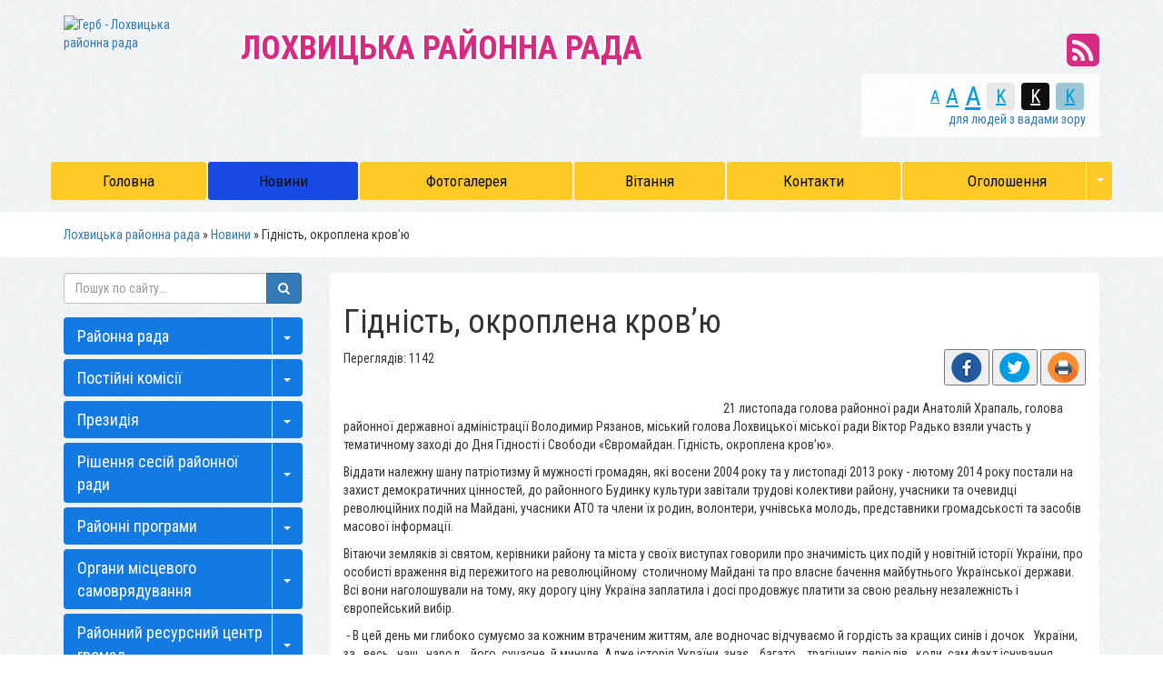

--- FILE ---
content_type: text/html; charset=UTF-8
request_url: https://lohvica-rayrada.gov.ua/news/09-09-18-22-11-2016/
body_size: 12080
content:
<!DOCTYPE html>
<html lang="ua">
<head>
    <title>Гідність, окроплена кров’ю</title>
    <meta name="description" content=" 21 листопада голова районної ради Анатолій Храпаль, голова районної державної адміністрації Володимир Рязанов, міський голова Лохвицької міської ради Віктор Радько взяли участь у тематичному заході до Дня Гідності і Свободи &laquo;Євр">
    <meta name="keywords" content="Гідність,, окроплена, кров’ю">
    <meta charset="utf-8">
	

	<link rel="apple-touch-icon" sizes="57x57" href="https://rayrada.org.ua/apple-icon-57x57.png">
	<link rel="apple-touch-icon" sizes="60x60" href="https://rayrada.org.ua/apple-icon-60x60.png">
	<link rel="apple-touch-icon" sizes="72x72" href="https://rayrada.org.ua/apple-icon-72x72.png">
	<link rel="apple-touch-icon" sizes="76x76" href="https://rayrada.org.ua/apple-icon-76x76.png">
	<link rel="apple-touch-icon" sizes="114x114" href="https://rayrada.org.ua/apple-icon-114x114.png">
	<link rel="apple-touch-icon" sizes="120x120" href="https://rayrada.org.ua/apple-icon-120x120.png">
	<link rel="apple-touch-icon" sizes="144x144" href="https://rayrada.org.ua/apple-icon-144x144.png">
	<link rel="apple-touch-icon" sizes="152x152" href="https://rayrada.org.ua/apple-icon-152x152.png">
	<link rel="apple-touch-icon" sizes="180x180" href="https://rayrada.org.ua/apple-icon-180x180.png">
	<link rel="icon" type="image/png" sizes="192x192"  href="https://rayrada.org.ua/android-icon-192x192.png">
	<link rel="icon" type="image/png" sizes="32x32" href="https://rayrada.org.ua/favicon-32x32.png">
	<link rel="icon" type="image/png" sizes="96x96" href="https://rayrada.org.ua/favicon-96x96.png">
	<link rel="icon" type="image/png" sizes="16x16" href="https://rayrada.org.ua/favicon-16x16.png">
	<link rel="manifest" href="https://rayrada.org.ua/manifest.json">
	<meta name="msapplication-TileColor" content="#ffffff">
	<meta name="msapplication-TileImage" content="https://rayrada.org.ua/ms-icon-144x144.png">
	<meta name="theme-color" content="#ffffff">

	<meta name="language" content="UA">

		<meta name="robots" content="">
    
        <meta name="google-site-verification" content="hNBYQM_gaNBzOoSRRHmiYNQkkoGV8kHGNhmvwkZJ8bY" />
            <meta name='yandex-verification' content='459743139fb818f5' />
                <meta http-equiv="X-UA-Compatible" content="IE=edge">
    <meta name="viewport" content="width=device-width, initial-scale=1">

		<meta property="og:image" content="https://rada.info/upload/users_files/21048519/17ac1530034d0420eb55f2289fb06110.jpg">
	<meta property="og:image:width" content="2000">
	<meta property="og:image:height" content="858">
			<meta property="og:description" content="&nbsp;21 листопада голова районної ради Анатолій Храпаль, голова районної державної адміністрації Володимир Рязанов, міський голова Лохвицької міської ради Віктор Радько взяли участь у тематичному заході до Дня Гідності і Свободи &laquo;Євромайдан. Гідність, окроплена кров&rsquo;ю&raquo;. &nbsp;">
	
    <script src="//ajax.googleapis.com/ajax/libs/jquery/1.11.3/jquery.min.js"></script>
		<script src="//maps.googleapis.com/maps/api/js?key=AIzaSyBRPnDEm8A6I2VnetFBS1cK1vvtac5VM44&amp;v=3.12&amp;sensor=false"></script>
	<script src="//cdnjs.cloudflare.com/ajax/libs/leaflet/0.7.3/leaflet.js"></script>
	<script src="https://rayrada.org.ua/themes/default/js/leaflet.markercluster.js"></script>
	<script src="https://rayrada.org.ua/themes/default/js/Leaflet.MakiMarkers.js"></script>
	<script src="https://rayrada.org.ua/themes/default/js/leaflet.label.js"></script>
	<script src="https://rayrada.org.ua/themes/default/js/tile/Bing.js"></script>
	<script src="https://rayrada.org.ua/themes/default/js/tile/Google.js"></script>
    <link rel="stylesheet" href="//maxcdn.bootstrapcdn.com/bootstrap/3.3.5/css/bootstrap.min.css">
    <link href='//fonts.googleapis.com/css?family=Roboto+Condensed:400,700,400italic,700italic&subset=latin,cyrillic,cyrillic-ext' rel='stylesheet' type='text/css'>
	<link rel="stylesheet" href="//maxcdn.bootstrapcdn.com/font-awesome/4.4.0/css/font-awesome.min.css">
	<link rel="stylesheet" href="//cdnjs.cloudflare.com/ajax/libs/leaflet/0.7.3/leaflet.css" />
	<link rel="stylesheet" href="//cdnjs.cloudflare.com/ajax/libs/jasny-bootstrap/3.1.3/css/jasny-bootstrap.min.css">
    <link rel="stylesheet" type="text/css" href="https://rayrada.org.ua/themes/default/css/MarkerCluster.Default.css" />
    <link rel="stylesheet" type="text/css" href="https://rayrada.org.ua/themes/default/css/MarkerCluster.css" />
    <link rel="stylesheet" type="text/css" href="https://rayrada.org.ua/themes/default/css/leaflet.label.css" />
    <link rel="stylesheet" type="text/css" href="https://rayrada.org.ua/themes/default/css/bootstrap-select.min.css" />
	    <link rel="stylesheet" type="text/css" href="https://rayrada.org.ua/themes/default/css/sweetalert.min.css">

    <link rel="stylesheet" href="https://rayrada.org.ua/themes/default/css/style.css">
    <!--[if lt IE 9]>
    <script src="https://oss.maxcdn.com/html5shiv/3.7.2/html5shiv.min.js"></script>
    <script src="https://oss.maxcdn.com/respond/1.4.2/respond.min.js"></script>
    <![endif]-->
	<style type="text/css">
		
			body {
				
									background: url(//rayrada.org.ua/themes/default/img/bg/handmadepaper.png);
								
			}
			.navbar-default .navbar-nav > li > a {
								color: #0d0c0c;
												background: #ffca25;
							}
			.navbar-default .navbar-nav > .active > a, .navbar-default .navbar-nav > .active > a:focus, .navbar-default .navbar-nav > .active > a:hover {
								background: #174ae3;
												color: #0d0c0c;
							}
			.navbar-default .navbar-nav > li > a:focus, .navbar-default .navbar-nav > li > a:hover, .navbar-default .navbar-nav > li > a.active {
								background: #174ae3;								color: #0d0c0c;
							}
			.navbar-default .navbar-nav > .open > a, .navbar-default .navbar-nav > .open > a:focus, .navbar-default .navbar-nav > .open > a:hover {
								background: #174ae3;
												color: #0d0c0c;
							}
			.navbar-default .navbar-nav .open .dropdown-menu {
								color: #0d0c0c;
												background: #174ae3;
							}
			.navbar-default .navbar-nav .open .dropdown-menu > li > a:focus, .navbar-default .navbar-nav .open .dropdown-menu > li > a:hover {
								background-color: #ffca25;
							}
			.dropdown-menu > li > a {
								color: #ffffff;
							}
		.navbar-fixed-top {
						background: #ffca25;
					}
			.navbar-fixed-top .navbar-toggle .icon-bar {
				background: #fff;
			}
			.navbar-fixed-top .navbar-toggle:focus, .navbar-fixed-top .navbar-toggle:hover {
								background: #174ae3;
												border-color: #ffca25;
							}
			.navbar-fixed-top .navbar-toggle:focus .icon-bar, .navbar-fixed-top .navbar-toggle:hover .icon-bar {
								background: #ffca25 !important;
							}
		.navbar-fixed-top .navbar-nav > .active > a, .navbar-fixed-top .navbar-nav > .active > a:focus, .navbar-fixed-top .navbar-nav > .active > a:hover {
						background: #174ae3;
					}
		#right_menu .panel-default > .panel-heading {
						background: #147ae3;
					}
		#right_menu .panel-default > .panel-heading a {
						color: #ffffff;
					}
		#right_menu .panel-default > .panel-heading:hover, #right_menu .panel-default > .panel-heading.active {
						background: #174ae3;		}
		#right_menu .panel-default > .panel-heading:hover a {
						color: #0d0c0c;
					}
		#right_menu .panel-default > .panel-heading button {
						border-left-color: #ffffff;
					}

		
					</style>


</head>
<body>

	<div class="container">

		<div class="row header" style="background-image: url(https://rada.info/upload/users_files/21048519/backgrounds/summer-field-hd-1170O198_1.jpg);">
			<div class="hr hidden-xs"></div>
			<div class="col-sm-2 hidden-xs hidden-sm logo">
				<a href="https://lohvica-rayrada.gov.ua/">
										<img id="logo" src="https://rada.info/upload/users_files/21048519/gerb/Lohvica.png" alt="Герб - Лохвицька районна рада" class="img-responsive">
									</a>
			</div>
			<div class="col-md-7 col-sm-7 col-xs-12 slogan m-top-md">
				<div class="slogan_1 text-uppercase" style="color: #d72a80;">
											Лохвицька районна рада
									</div>
				<div class="slogan_2" style="color: #d72a80;">
					
				</div>
			</div>
			<div class="clearfix visible-xs m-bottom-md"></div>
			<div class="col-md-3 col-sm-5 m-top-md header-right">
				<div class="row">
					<div class="col-xs-12 col-sm-12 text-right socials">

						<div id="google_translate_element" class="show_lang_block hidden-xs"></div>

						<a class="hidden-xs" href="//rayrada.org.ua/rss/671/" rel="nofollow" target="_blank"><i class="fa fa-rss-square fa-3x" style="color: #d72a80;"></i></a>

					</div>
					<div class="col-xs-12 hidden-xs">
						<div class="text-right m-top-xs m-bottom-sm special_control">
							<div class="row">
								<div class="col-xs-12 control_button">
									<a href="//alt.lohvica-rayrada.gov.ua/?view=text-small" class="text-small" rel="nofollow">A</a>
									<a href="//alt.lohvica-rayrada.gov.ua/?view=text-medium" class="text-medium" rel="nofollow">A</a>
									<a href="//alt.lohvica-rayrada.gov.ua/?view=text-large" class="text-large" rel="nofollow">A</a>
																		<a href="//alt.lohvica-rayrada.gov.ua/?view=text-color-normal" class="text-color-normal" rel="nofollow">K</a>
									<a href="//alt.lohvica-rayrada.gov.ua/?view=text-color-inverse" class="text-color-inverse" rel="nofollow">K</a>
									<a href="//alt.lohvica-rayrada.gov.ua/?view=text-color-colored" class="text-color-colored" rel="nofollow">K</a>
								</div>
								<div class="col-xs-12 for_people">
																		для людей з вадами зору
																	</div>
							</div>
						</div>
					</div>
				</div>
			</div>
			<div class="clearfix"></div>
		</div>

		<div class="row menu m-top-md" id="top_vip_menu">
			<nav class="navbar navbar-default navbar-static-top" role="navigation">
				<div class="navbar-header">
					<button type="button" class="navbar-toggle collapsed" data-toggle="collapse" data-target="#top_vip_menu_collapse">
						<span class="sr-only">Меню</span>
						<span class="icon-bar"></span>
						<span class="icon-bar"></span>
						<span class="icon-bar"></span>
					</button>
					<a class="navbar-brand visible-xs" href="/"><img src="https://rada.info/upload/users_files/21048519/gerb/Lohvica.png" alt="Герб - Лохвицька районна рада"></a>

					<a href="#" id="show_lang_block"><i class="fa fa-globe fa-2x"></i></a>

					<div class="header_socials visible-xs">

						<a href="//www.facebook.com/radainfo" rel="nofollow" target="_blank"><span class="fa-stack fa-md"><i class="fa fa-circle-thin fa-stack-2x"></i><i class="fa fa-facebook fa-stack-1x"></i></span></a>

						<a href="//www.youtube.com/radainfo" rel="nofollow" target="_blank"><span class="fa-stack fa-md"><i class="fa fa-circle-thin fa-stack-2x"></i><i class="fa fa-youtube fa-stack-1x"></i></span></a>

						<a href="//rayrada.org.ua/rss/671/" rel="nofollow" target="_blank"><span class="fa-stack fa-md"><i class="fa fa-circle-thin fa-stack-2x"></i><i class="fa fa-rss fa-stack-1x"></i></span></a>

					</div>

				</div>
				<div class="collapse navbar-collapse" id="top_vip_menu_collapse">
					<ul class="nav navbar-nav">
												<li class="">
							<a href="https://lohvica-rayrada.gov.ua/main/">Головна</a>
													</li>
												<li class="">
							<a href="https://lohvica-rayrada.gov.ua/news/" class="active">Новини</a>
													</li>
												<li class="">
							<a href="https://lohvica-rayrada.gov.ua/photo/">Фотогалерея</a>
													</li>
												<li class="">
							<a href="https://lohvica-rayrada.gov.ua/vitannya-15-56-46-26-04-2016/">Вітання</a>
													</li>
												<li class="">
							<a href="https://lohvica-rayrada.gov.ua/feedback/">Контакти</a>
													</li>
												<li class=" dropdown">
							<a href="https://lohvica-rayrada.gov.ua/ogoloshennya-10-38-33-29-05-2017/">Оголошення</a>
														<span class="caret" class="dropdown-toggle" data-toggle="dropdown"><span class="glyphicon glyphicon-triangle-bottom"></span></span>
							<ul class="dropdown-menu">
																<li><a href="https://lohvica-rayrada.gov.ua/lohvicka-rajonna-filiya-poltavskogo-oblasnogo-centru-zajnyatosti-15-30-31-04-06-2019/">Лохвицька районна філія  Полтавського обласного центру зайнятості</a></li>
																<li><a href="https://lohvica-rayrada.gov.ua/do-vidoma-zhiteliv-rajonu-10-39-45-29-05-2017/">До відома жителів району</a></li>
																							</ul>
													</li>
																	</ul>
				</div>
			</nav>
		</div>

		
	</div>

	<div class="bread_crumbs m-top-xs">
		<div class="container">
			<div class="">
				<div xmlns:v="http://rdf.data-vocabulary.org/#">
					<a href="https://lohvica-rayrada.gov.ua/">Лохвицька районна рада</a> &raquo; <a href="https://lohvica-rayrada.gov.ua/news/">Новини</a>  &raquo; <span>Гідність, окроплена кров’ю</span>
				</div>
			</div>
		</div>
	</div>

	<div class="container">
		
		<div class="row">
			<div class="col-md-9 col-md-push-3">
				<main class="m-top-md">
					<div class="content_block">
						<div class="col-xs-12">

							
																								<h1>Гідність, окроплена кров’ю</h1>


<div id="content_block">

	<div class="row">
		<div class="col-sm-6">
			<div class="count_views">Переглядів: 1142</div>
		</div>
		<div class="col-sm-6">
			<div style="text-align: right;">
				<button class="social_share" data-type="fb"><img src="https://rayrada.org.ua/themes/default/img/share/fb.png"></button>
				<button class="social_share" data-type="tw"><img src="https://rayrada.org.ua/themes/default/img/share/tw.png"></button>
				<button class="print_btn" onclick="window.print();"><img src="https://rayrada.org.ua/themes/default/img/share/print.png"></button>
			</div>
		</div>
		<div class="clearfix" style="margin-bottom: 15px;"></div>
	</div>
    
	<p><img alt="" src="https://rada.info/upload/users_files/21048519/17ac1530034d0420eb55f2289fb06110.jpg" style="float:left; height:150px; width:400px" />&nbsp;21 листопада голова районної ради Анатолій Храпаль, голова районної державної адміністрації Володимир Рязанов, міський голова Лохвицької міської ради Віктор Радько взяли участь у тематичному заході до Дня Гідності і Свободи &laquo;Євромайдан. Гідність, окроплена кров&rsquo;ю&raquo;. &nbsp;</p>

<p>Віддати належну шану патріотизму й мужності громадян, які восени 2004 року та у листопаді 2013 року - лютому 2014 року постали на захист демократичних цінностей, до районного Будинку культури завітали трудові колективи району, учасники та очевидці революційних подій на Майдані, учасники АТО та члени їх родин, волонтери, учнівська молодь, представники громадськості та засобів масової інформації.</p>

<p>Вітаючи земляків зі святом, керівники району та міста у своїх виступах говорили про значимість цих подій у новітній історії України, про особисті враження від пережитого на революційному&nbsp; столичному Майдані та про власне бачення майбутнього Української держави. Всі вони наголошували на тому, яку дорогу ціну Україна заплатила і досі продовжує платити за свою реальну незалежність і європейський вибір.<img alt="" src="https://rada.info/upload/users_files/21048519/542c9860ee85dab65a1dd3b62065029e.jpg" style="float:right; height:382px; width:300px" /></p>

<p>&nbsp;- В цей день ми глибоко сумуємо за кожним втраченим життям, але водночас відчуваємо й гордість за кращих синів і дочок&nbsp;&nbsp; України,&nbsp;&nbsp; за&nbsp;&nbsp; весь&nbsp;&nbsp; наш&nbsp;&nbsp; народ,&nbsp;&nbsp; його&nbsp; сучасне&nbsp; й минуле. Адже історія України&nbsp; знає&nbsp;&nbsp;&nbsp; багато&nbsp;&nbsp;&nbsp; трагічних&nbsp; періодів,&nbsp; коли&nbsp; сам факт існування української нації був під загрозою. Та не дивлячись на все, ми зберегли себе як народ, зберегли свою історію, свою ідентичність, здобули незалежність і сьогодні&nbsp; захищаємо її від посягань на Сході. Можливо, саме зараз, в ці хвилини, там знову йдуть у бій наші хлопці, для яких справедливість, гідність, свобода не просто слова, а сенс життя, - сказав голова районної ради Анатолій Храпаль.</p>

<p>Щоб краще згадати ті доленосні події, присутні мали змогу почути спогади самих євромайданівців та передивитися відео найважливіших моментів революції Гідності.&nbsp;Пам&rsquo;ять героїв Небесної Сотні та учасників АТО, які віддали свої життя за Україну, глядачі вшанували хвилиною мовчання, а до підніжжя пам&rsquo;ятника Героям України лягли живі квіти.</p>
    
	<div class="clearfix"></div>
	
	<hr>
	
	<div id="fb-root"></div>
	<script>(function(d, s, id) {
	  var js, fjs = d.getElementsByTagName(s)[0];
	  if (d.getElementById(id)) return;
	  js = d.createElement(s); js.id = id;
	  js.src = "//connect.facebook.net/uk_UA/sdk.js#xfbml=1&version=v2.8";
	  fjs.parentNode.insertBefore(js, fjs);
	}(document, 'script', 'facebook-jssdk'));</script>

	<div class="fb-share-button" data-layout="box_count" data-size="large" data-mobile-iframe="true"><a class="fb-xfbml-parse-ignore" target="_blank" href="https://rayrada.org.ua/rayrada/lohvica/news/09-09-18-22-11-2016/">Поширити</a></div>
			
	<hr>
	
	<div class="clearfix"></div>
	
	    
	<div class="clearfix"></div>

    <p><a href="https://lohvica-rayrada.gov.ua/news/">&laquo; повернутися до списку новин</a></p>

</div>

															
						</div>
						<div class="clearfix"></div>
					</div>
				</main>
			</div>
			<div class="col-md-3 col-md-pull-9">
				<aside class="m-top-md">

					<form class="search_form" method="get" action="https://lohvica-rayrada.gov.ua/search/">
						<div class="input-group">
							<input type="text" class="form-control" name="q" placeholder="Пошук по сайту...">
							<div class="input-group-btn">
								<button type="submit" class="btn btn-primary"><i class="fa fa-search"></i></button>
							</div>
						</div>
					</form>

										<div class="sidebar_block panel-group" id="right_menu" role="tablist" aria-multiselectable="true">
												<div class="panel panel-default">
							<div class="panel-heading" role="tab" id="sort_714">
								<div class="btn-group">
									<a href="https://lohvica-rayrada.gov.ua/rajonna-rada-13-06-20-05-04-2016/">Районна рада</a>
																		<button class="btn collapsed" role="button" data-toggle="collapse" data-parent="#right_menu" href="#collapse_714" aria-expanded="false" aria-controls="collapse_714"><span class="caret"></span></button>
																	</div>
							</div>
														<div id="collapse_714" class="panel-collapse collapse" role="tabpanel" aria-labelledby="sort_714">
								<ul>
																		<li id="sort_715">
										<a href="https://lohvica-rayrada.gov.ua/kerivnictvo-rajonnoi-radi-13-06-49-05-04-2016/">Керівництво районної ради</a>
									</li>
																		<li id="sort_716">
										<a href="https://lohvica-rayrada.gov.ua/deputati-rajonnoi-radi-13-07-08-05-04-2016/">Депутати районної ради</a>
									</li>
																		<li id="sort_717">
										<a href="https://lohvica-rayrada.gov.ua/deputatski-frakcii-ta-grupi-13-07-24-05-04-2016/">Депутатські фракції та групи</a>
									</li>
																		<li id="sort_718">
										<a href="https://lohvica-rayrada.gov.ua/vikonavchij-aparat-13-07-43-05-04-2016/">Виконавчий апарат</a>
									</li>
																		<li id="sort_719">
										<a href="https://lohvica-rayrada.gov.ua/upravlinnya-komunalnoju-vlasnistju-teritorialnih-gromad-rajonu-13-08-02-05-04-2016/">Управління комунальною власністю територіальних громад району</a>
									</li>
																		<li id="sort_773">
										<a href="https://lohvica-rayrada.gov.ua/trudovij-arhiv-lohvickogo-rajonu-09-39-11-10-04-2016/">Трудовий архів Лохвицького району</a>
									</li>
																		<li id="sort_720">
										<a href="https://lohvica-rayrada.gov.ua/normativnopravova-baza-13-08-19-05-04-2016/">Нормативно-правова база</a>
									</li>
																										</ul>
							</div>
													</div>
												<div class="panel panel-default">
							<div class="panel-heading" role="tab" id="sort_721">
								<div class="btn-group">
									<a href="https://lohvica-rayrada.gov.ua/postijni-komisii-13-08-34-05-04-2016/">Постійні комісії</a>
																		<button class="btn collapsed" role="button" data-toggle="collapse" data-parent="#right_menu" href="#collapse_721" aria-expanded="false" aria-controls="collapse_721"><span class="caret"></span></button>
																	</div>
							</div>
														<div id="collapse_721" class="panel-collapse collapse" role="tabpanel" aria-labelledby="sort_721">
								<ul>
																		<li id="sort_722">
										<a href="https://lohvica-rayrada.gov.ua/sklad-postijnih-komisij-13-08-54-05-04-2016/">Склад постійних комісій</a>
									</li>
																		<li id="sort_723">
										<a href="https://lohvica-rayrada.gov.ua/polozhennya-pro-postijni-komisii-13-09-12-05-04-2016/">Положення про постійні комісії</a>
									</li>
																										</ul>
							</div>
													</div>
												<div class="panel panel-default">
							<div class="panel-heading" role="tab" id="sort_724">
								<div class="btn-group">
									<a href="https://lohvica-rayrada.gov.ua/prezidiya-13-09-33-05-04-2016/">Президія</a>
																		<button class="btn collapsed" role="button" data-toggle="collapse" data-parent="#right_menu" href="#collapse_724" aria-expanded="false" aria-controls="collapse_724"><span class="caret"></span></button>
																	</div>
							</div>
														<div id="collapse_724" class="panel-collapse collapse" role="tabpanel" aria-labelledby="sort_724">
								<ul>
																		<li id="sort_725">
										<a href="https://lohvica-rayrada.gov.ua/sklad-prezidii-13-09-45-05-04-2016/">Склад президії</a>
									</li>
																		<li id="sort_726">
										<a href="https://lohvica-rayrada.gov.ua/polozhennya-pro-prezidiju-13-10-02-05-04-2016/">Положення про президію</a>
									</li>
																										</ul>
							</div>
													</div>
												<div class="panel panel-default">
							<div class="panel-heading" role="tab" id="sort_727">
								<div class="btn-group">
									<a href="https://lohvica-rayrada.gov.ua/rishennya-sesij-rajonnoi-radi-13-10-46-05-04-2016/">Рішення сесій районної ради</a>
																		<button class="btn collapsed" role="button" data-toggle="collapse" data-parent="#right_menu" href="#collapse_727" aria-expanded="false" aria-controls="collapse_727"><span class="caret"></span></button>
																	</div>
							</div>
														<div id="collapse_727" class="panel-collapse collapse" role="tabpanel" aria-labelledby="sort_727">
								<ul>
																		<li id="sort_785">
										<a href="https://lohvica-rayrada.gov.ua/7-sklikannya-13-14-02-11-04-2016/">7 скликання</a>
									</li>
																										</ul>
							</div>
													</div>
												<div class="panel panel-default">
							<div class="panel-heading" role="tab" id="sort_729">
								<div class="btn-group">
									<a href="https://lohvica-rayrada.gov.ua/rajonni-programi-13-11-31-05-04-2016/">Районні програми</a>
																		<button class="btn collapsed" role="button" data-toggle="collapse" data-parent="#right_menu" href="#collapse_729" aria-expanded="false" aria-controls="collapse_729"><span class="caret"></span></button>
																	</div>
							</div>
														<div id="collapse_729" class="panel-collapse collapse" role="tabpanel" aria-labelledby="sort_729">
								<ul>
																		<li id="sort_730">
										<a href="https://lohvica-rayrada.gov.ua/perelik-rajonnih-program-13-11-51-05-04-2016/">Перелік районних програм</a>
									</li>
																		<li id="sort_731">
										<a href="https://lohvica-rayrada.gov.ua/poryadok-formuvannya-finansuvannya-i-monitoringu-vikonannya-rajonnih-kompleksnih-program-13-12-09-05-04-2016/">Порядок формування, фінансування і моніторингу виконання районних (комплексних) програм</a>
									</li>
																										</ul>
							</div>
													</div>
												<div class="panel panel-default">
							<div class="panel-heading" role="tab" id="sort_732">
								<div class="btn-group">
									<a href="https://lohvica-rayrada.gov.ua/organi-miscevogo-samovryaduvannya-13-12-34-05-04-2016/">Органи місцевого самоврядування</a>
																		<button class="btn collapsed" role="button" data-toggle="collapse" data-parent="#right_menu" href="#collapse_732" aria-expanded="false" aria-controls="collapse_732"><span class="caret"></span></button>
																	</div>
							</div>
														<div id="collapse_732" class="panel-collapse collapse" role="tabpanel" aria-labelledby="sort_732">
								<ul>
																		<li id="sort_5327">
										<a href="https://lohvica-rayrada.gov.ua/otg-16-13-42-17-09-2018/">ОТГ</a>
									</li>
																		<li id="sort_733">
										<a href="https://lohvica-rayrada.gov.ua/miski-radi-13-12-50-05-04-2016/">Міські ради</a>
									</li>
																		<li id="sort_734">
										<a href="https://lohvica-rayrada.gov.ua/silski-radi-13-13-09-05-04-2016/">Сільські ради</a>
									</li>
																		<li id="sort_735">
										<a href="https://lohvica-rayrada.gov.ua/koordinacijna-rada-z-pitan-miscevogo-samovryaduvannya-pri-golovi-rajonnoi-radi-13-13-21-05-04-2016/">Координаційна рада з питань місцевого самоврядування при голові  районної ради</a>
									</li>
																										</ul>
							</div>
													</div>
												<div class="panel panel-default">
							<div class="panel-heading" role="tab" id="sort_774">
								<div class="btn-group">
									<a href="https://lohvica-rayrada.gov.ua/rajonnij-resursnij-centr-gromad-09-40-03-10-04-2016/">Районний ресурсний центр громад</a>
																		<button class="btn collapsed" role="button" data-toggle="collapse" data-parent="#right_menu" href="#collapse_774" aria-expanded="false" aria-controls="collapse_774"><span class="caret"></span></button>
																	</div>
							</div>
														<div id="collapse_774" class="panel-collapse collapse" role="tabpanel" aria-labelledby="sort_774">
								<ul>
																		<li id="sort_775">
										<a href="https://lohvica-rayrada.gov.ua/polozhennya-pro-rajonnij-resursnij-centr-09-40-25-10-04-2016/">Положення про районний ресурсний центр</a>
									</li>
																		<li id="sort_776">
										<a href="https://lohvica-rayrada.gov.ua/realizaciya-gromadami-socialnih-proektiv-09-40-42-10-04-2016/">Реалізація громадами соціальних проектів</a>
									</li>
																		<li id="sort_2982">
										<a href="https://lohvica-rayrada.gov.ua/konkursi-13-58-19-14-02-2017/">Конкурси</a>
									</li>
																										</ul>
							</div>
													</div>
												<div class="panel panel-default">
							<div class="panel-heading" role="tab" id="sort_736">
								<div class="btn-group">
									<a href="https://lohvica-rayrada.gov.ua/informaciya-13-13-43-05-04-2016/">Інформація</a>
																		<button class="btn collapsed" role="button" data-toggle="collapse" data-parent="#right_menu" href="#collapse_736" aria-expanded="false" aria-controls="collapse_736"><span class="caret"></span></button>
																	</div>
							</div>
														<div id="collapse_736" class="panel-collapse collapse" role="tabpanel" aria-labelledby="sort_736">
								<ul>
																		<li id="sort_737">
										<a href="https://lohvica-rayrada.gov.ua/gimn-lohvichchini-13-13-58-05-04-2016/">Гімн Лохвиччини</a>
									</li>
																		<li id="sort_738">
										<a href="https://lohvica-rayrada.gov.ua/gerb-rajonu-13-14-21-05-04-2016/">Герб району</a>
									</li>
																		<li id="sort_739">
										<a href="https://lohvica-rayrada.gov.ua/prapor-rajonu-13-14-41-05-04-2016/">Прапор району</a>
									</li>
																		<li id="sort_740">
										<a href="https://lohvica-rayrada.gov.ua/istorichna-dovidka-13-14-56-05-04-2016/">Історична довідка</a>
									</li>
																		<li id="sort_741">
										<a href="https://lohvica-rayrada.gov.ua/deputati-poltavskoi-oblasnoi-radi-13-15-15-05-04-2016/">Депутати Полтавської обласної ради</a>
									</li>
																		<li id="sort_742">
										<a href="https://lohvica-rayrada.gov.ua/prijom-gromadyan-13-15-32-05-04-2016/">Прийом громадян</a>
									</li>
																										</ul>
							</div>
													</div>
												<div class="panel panel-default">
							<div class="panel-heading" role="tab" id="sort_743">
								<div class="btn-group">
									<a href="https://lohvica-rayrada.gov.ua/gordist-lohvichchini-13-15-53-05-04-2016/">Гордість Лохвиччини</a>
																		<button class="btn collapsed" role="button" data-toggle="collapse" data-parent="#right_menu" href="#collapse_743" aria-expanded="false" aria-controls="collapse_743"><span class="caret"></span></button>
																	</div>
							</div>
														<div id="collapse_743" class="panel-collapse collapse" role="tabpanel" aria-labelledby="sort_743">
								<ul>
																		<li id="sort_744">
										<a href="https://lohvica-rayrada.gov.ua/rajonna-doshka-poshani-vshanovujuchi-minule-–-buduemo-majbutne-13-16-13-05-04-2016/">Районна Дошка Пошани «Вшановуючи минуле – будуємо майбутнє»</a>
									</li>
																		<li id="sort_745">
										<a href="https://lohvica-rayrada.gov.ua/kniga-vidznaki-miscevogo-samovryaduvannya-rajonu-13-16-29-05-04-2016/">Книга відзнаки місцевого самоврядування району</a>
									</li>
																		<li id="sort_746">
										<a href="https://lohvica-rayrada.gov.ua/rajonna-premiya-imeni-akademika-if-prokopenka-13-16-47-05-04-2016/">Районна премія імені академіка І.Ф. Прокопенка</a>
									</li>
																										</ul>
							</div>
													</div>
												<div class="panel panel-default">
							<div class="panel-heading" role="tab" id="sort_747">
								<div class="btn-group">
									<a href="https://lohvica-rayrada.gov.ua/zapobigannya-proyavam-korupcii-13-17-14-05-04-2016/">Запобігання проявам корупції</a>
																	</div>
							</div>
													</div>
												<div class="panel panel-default">
							<div class="panel-heading" role="tab" id="sort_982">
								<div class="btn-group">
									<a href="https://lohvica-rayrada.gov.ua/materiali-do-chergovoi-sesii-10-05-14-30-05-2016/">Матеріали до чергової сесії</a>
																	</div>
							</div>
													</div>
												<div class="panel panel-default">
							<div class="panel-heading" role="tab" id="sort_677">
								<div class="btn-group">
									<a href="https://lohvica-rayrada.gov.ua/docs/">Архів документів</a>
																	</div>
							</div>
													</div>
												<div class="panel panel-default">
							<div class="panel-heading" role="tab" id="sort_7063">
								<div class="btn-group">
									<a href="https://lohvica-rayrada.gov.ua/regulyatorna-diyalnist-10-52-59-11-09-2019/">Регуляторна діяльність</a>
																		<button class="btn collapsed" role="button" data-toggle="collapse" data-parent="#right_menu" href="#collapse_7063" aria-expanded="false" aria-controls="collapse_7063"><span class="caret"></span></button>
																	</div>
							</div>
														<div id="collapse_7063" class="panel-collapse collapse" role="tabpanel" aria-labelledby="sort_7063">
								<ul>
																		<li id="sort_7064">
										<a href="https://lohvica-rayrada.gov.ua/normativnopravova-baza-schodo-derzhavnoi-regulyatornoi-politiki-10-54-50-11-09-2019/">Нормативно-правова база щодо державної регуляторної політики</a>
									</li>
																		<li id="sort_7065">
										<a href="https://lohvica-rayrada.gov.ua/plan-z-pidgotovki-proektiv-regulyatornih-aktiv-10-56-05-11-09-2019/">План з підготовки проєктів регуляторних актів</a>
									</li>
																		<li id="sort_7066">
										<a href="https://lohvica-rayrada.gov.ua/dijuchi-regulyatorni-akti-10-56-40-11-09-2019/">Діючі регуляторні акти</a>
									</li>
																		<li id="sort_7068">
										<a href="https://lohvica-rayrada.gov.ua/proekti-regulyatornih-aktiv-10-58-25-11-09-2019/">Проєкти регуляторних актів</a>
									</li>
																										</ul>
							</div>
													</div>
												<div class="panel panel-default">
							<div class="panel-heading" role="tab" id="sort_8904">
								<div class="btn-group">
									<a href="https://lohvica-rayrada.gov.ua/upravlinnya-komunalnoju-vlasnistju-teritorialnih-gromad-rajonu-09-39-00-08-09-2020/">Управління комунальною власністю територіальних громад району</a>
																	</div>
							</div>
													</div>
												<div class="panel panel-default">
							<div class="panel-heading" role="tab" id="sort_5325">
								<div class="btn-group">
									<a href="https://lohvica-rayrada.gov.ua/robota-timchasovoi-kontrolnoi-komisii-14-34-32-14-09-2018/">Робота тимчасової контрольної комісії</a>
																	</div>
							</div>
													</div>
																							</div>
					
					
										<div class="petition_block">

	<div class="sidebar_title">Система електронних петицій</div>

	<div class="last_petition">

					<p>Наразі не подано жодної петиції</p>
		
	</div>

	<a href="//rayrada.org.ua/add_petition/?from_gromada_id=671" rel="nofollow" class="btn btn-success btn-block m-bottom-xs">+ Подати петицію</a>
	<div class="btn-group btn-group-justified" role="group">
				<a data-toggle="modal" data-target="#petition_login" href="#" class="btn btn-primary" rel="nofollow">Вхід</a>
		<a href="//rayrada.org.ua/registration/?from_gromada_id=671" class="btn btn-primary" rel="nofollow">Реєстрація</a>
			</div>

</div>					
					
					
										<div class="banner_block">
						<br>
					</div>
					
					<div id="banner_block">

						
						<p>&nbsp; &nbsp; &nbsp; &nbsp; &nbsp; &nbsp; &nbsp; &nbsp; &nbsp; &nbsp; &nbsp; &nbsp; &nbsp; &nbsp; &nbsp; &nbsp; &nbsp; &nbsp; &nbsp; &nbsp; &nbsp; &nbsp; &nbsp; &nbsp; &nbsp; &nbsp; &nbsp; &nbsp; &nbsp; &nbsp; &nbsp; &nbsp; &nbsp; &nbsp; &nbsp; &nbsp; &nbsp; &nbsp; &nbsp;<strong>&nbsp;<a rel="nofollow" href="https://covid19.com.ua/">&nbsp; &nbsp;<u>&nbsp;</u></a><u><a rel="nofollow" href="https://covid19.com.ua/"> &nbsp;Coronavirus (COVID-19</a></u><a rel="nofollow" href="https://covid19.com.ua/"><u>)</u></a></strong></p>

<p>&nbsp; &nbsp; &nbsp; &nbsp; &nbsp; &nbsp; &nbsp; &nbsp; &nbsp; &nbsp; &nbsp; &nbsp; &nbsp; &nbsp; &nbsp; &nbsp; &nbsp; &nbsp; &nbsp; &nbsp; &nbsp; &nbsp; &nbsp; &nbsp; &nbsp; &nbsp; &nbsp; &nbsp; &nbsp; &nbsp; &nbsp; &nbsp; &nbsp; &nbsp; &nbsp; &nbsp; &nbsp; &nbsp;&nbsp;<a rel="nofollow" href="https://covid19.com.ua/"><img alt="" src="https://rada.info/upload/users_files/21048519/0c81eb8a163de9edf00dfbe51cd15bfa.jpg" style="height:293px; width:295px" /></a></p>

<p>&nbsp;</p>

<p style="text-align:center"><a rel="nofollow" href="http://pravo.minjust.gov.ua/"><img alt="" src="https://rada.info/upload/users_files/21048519/4b48dc7cbf1945ea1f69102d249aa4c7.jpg" style="height:123px; width:260px" /></a></p>

<p style="text-align:center"><span style="font-size:16px"><a rel="nofollow" href="https://rada.info/upload/users_files/21048519/f0e6cf8677946c68ac956fb2a6e79dc1.doc">&nbsp;До уваги місцевих рад</a>&nbsp;</span><span style="font-size:16px"><a rel="nofollow" href="https://rada.info/upload/users_files/21048519/67cd1978e067a606e85ea51acf1dd199.doc">та мешканців району!</a></span></p>

<p style="text-align:center"><a rel="nofollow" href="https://rada.info/upload/users_files/21048519/6252cea94dd9726b485f81bc42b5508e.doc"><img alt="" src="https://rada.info/upload/users_files/21048519/081d474d34f6e125b9afc99259b4f62b.jpg" style="height:188px; width:250px" /></a></p>

<p style="text-align:center"><a rel="nofollow" href="https://www.youtube.com/watch?v=-P0IPwcaiME"><span style="font-size:14px"><span style="color:#0066cc"><strong>Реєстрація у системі Єдиного державного реєстру осіб, уповноважених на виконання функцій держави або місцевого самоврядування</strong></span></span></a></p>

<p style="text-align:center"><strong><span style="color:#0066ff">НАЦІОНАЛЬНЕ АГЕНСТВО З ПИТАНЬ ЗАПОБІГАННЯ КОРУПЦІЇ</span></strong></p>

<p style="text-align:center"><a rel="nofollow" href="https://nazk.gov.ua/deklaraciya"><img alt="" src="https://rada.info/upload/users_files/21048519/13dc59985b927f37b18a59971ac11808.png" style="height:101px; width:250px" /></a></p>

<p style="text-align:center"><span style="font-size:18px"><strong><em><a rel="nofollow" href="https://rada.info/upload/users_files/21048519/24779c8eecf0a43f0b8e83d4b3431b95.doc"><span style="color:#0066ff">ДО УВАГИ ДЕПУТАТІВ</span></a></em></strong></span><a rel="nofollow" href="https://rada.info/upload/users_files/21048519/24779c8eecf0a43f0b8e83d4b3431b95.doc"><span style="font-size:18px"><strong><em><span style="color:#0066ff">&nbsp;РАЙОННОЇ РАДИ СЬОМОГО СКЛИКАННЯ</span></em></strong></span></a></p>

<p style="text-align:center"><a rel="nofollow" href="https://rada.info/upload/users_files/21048519/f87ba974dc3fc48c443a4adf27d16c27.doc"><img alt="" src="https://rada.info/upload/users_files/21048519/7f9669c411b5de1b5b02ac3c7e395196.jpg" style="height:127px; width:200px" /></a></p>

<p style="text-align:center"><a rel="nofollow" href="http://rada.gov.ua/" target="_blank"><img alt="" src="https://rada.info/upload/users_files/21048519/12b123c948f1f6fbcf26f15aab4cbc38.jpg" style="height:63px; width:262px" /></a></p>

<p style="text-align:center"><a rel="nofollow" href="http://www.president.gov.ua/" rel="nofollow"><img alt="ПРЕЗИДЕНТ УКРАЇНИ" src="https://gromada.info/upload/images/banner_prezident_262.png" style="height:63px; margin-bottom:2px; width:262px" /></a></p>

<p style="text-align:center"><a rel="nofollow" href="http://www.kmu.gov.ua/" target="_blank"><img alt="" src="https://rada.info/upload/users_files/21048519/235622eeb7c002253c2cb042a962afb2.jpg" style="height:54px; width:262px" /></a></p>

<p style="text-align:center"><a rel="nofollow" href="http://www.kbuapa.kharkov.ua/" target="_blank"><img alt="" src="https://rada.info/upload/users_files/21048519/eead762ec2d0b441e91beb944e38d03a.png" style="height:56px; width:262px" /></a></p>

<p style="text-align:center"><a rel="nofollow" href="http://uaror.org.ua/" target="_blank"><img alt="" src="https://rada.info/upload/users_files/21048519/3d1aaed516358825f605316ff0b41d4a.jpg" style="height:70px; width:262px" /></a></p>

<p style="text-align:center"><a rel="nofollow" href="http://vassr.org/" target="_blank"><img alt="" src="https://rada.info/upload/users_files/21048519/35dff797f9415205390889c6abe6e590.png" style="height:63px; width:262px" /></a></p>

<p style="text-align:center"><a rel="nofollow" href="http://www.oblrada.pl.ua/" target="_blank"><img alt="" src="https://rada.info/upload/users_files/21048519/ccda3e5eb6ad0add96a8069f4aa4188c.png" style="height:40px; width:262px" /></a></p>

<p style="text-align:center"><a rel="nofollow" href="http://www.adm-pl.gov.ua/" target="_blank"><img alt="" src="https://rada.info/upload/users_files/21048519/ad81999b5659b6d5f60038c92eff194e.png" style="height:63px; width:262px" /></a></p>

<p style="text-align:center"><a rel="nofollow" href="http://lohvica.adm-pl.gov.ua/" target="_blank"><img alt="" src="https://rada.info/upload/users_files/21048519/7213fb2336168b9fdeb5a5fb46594bae.png" style="height:62px; width:262px" /></a></p>

<p style="text-align:center"><a rel="nofollow" href="http://www.lmr.gov.ua/" target="_blank"><img alt="" src="https://rada.info/upload/users_files/21048519/011b20f87636b7265c76c5414728d4f6.png" style="height:59px; width:262px" /></a></p>

<p style="text-align:center"><a rel="nofollow" href="http://vyrishalne-rada.org.ua/" target="_blank"><img alt="" src="https://rada.info/upload/users_files/21048519/7170cae5e3ea4e23e941c37140e4e2e7.png" style="height:60px; width:262px" /></a></p>

<p style="text-align:center"><a rel="nofollow" href="http://ch-zavodska-mr.gov.ua/" target="_blank"><img alt="" src="https://rada.info/upload/users_files/21048519/e35b768a852fd0625239a630b201b929.png" style="height:62px; width:272px" /></a></p>

<p style="text-align:center"><img alt="" src="https://pol.dcz.gov.ua" style="height:130px; width:260px" /><a rel="nofollow" href="https://pol.dcz.gov.ua"><img alt="" src="https://rada.info/upload/users_files/21048519/14fa2f9c163fe00ab86591e9d6da2492.png" style="height:230px; width:230px" /></a></p>
						<div class="text-center"></div>

					</div>

				</aside>
			</div>
			<div class="clearfix"></div>
		</div>

	</div>

	
	<footer style="background: #174ae3;">
		<div class="container">

			<div class="row">
				<div class="col-sm-9">
										<nav>
												<a href="https://rayrada.org.ua/dijuchi-rayrady/">Сайти Районних рад</a>
												<a href="https://vlada.ua/propozytsiyi/propozitsiya-rayrada/" rel="nofollow" target="_blank">ПРОПОЗИЦІЯ РАЙРАДАМ</a>
												<a href="https://rayrada.org.ua/yak-koristuvatisya/">Як користуватися</a>
												<a href="https://rayrada.org.ua/pidtrimka/">Підтримка</a>
												<a href="https://rayrada.org.ua/kontakti/">Контакти</a>
											</nav>
					
					<div class="row m-top-sm m-bottom-sm">
																	<div class="col-sm-3 col-xs-6 m-bottom-xs">
							<a href="https://rayrada.org.ua/" target="_blank" rel="nofollow" title="Портал районних рад України - RAYRADA.ORG.UA"><img src="https://rada.info/upload/footer_banner/rayrada_orgua_160x60_1.gif" alt="Портал районних рад України - RAYRADA.ORG.UA" class="footer_banner img-responsive"></a>
						</div>
												<div class="col-sm-3 col-xs-6 m-bottom-xs">
							<a href="http://rada.org.ua/" target="_blank" rel="nofollow" title="Портал веб-сайтів сільських рад України - RADA.ORG.UA"><img src="https://rada.info/upload/footer_banner/rada_org_ua_160x60_1.gif" alt="Портал веб-сайтів сільських рад України - RADA.ORG.UA" class="footer_banner img-responsive"></a>
						</div>
												<div class="col-sm-3 col-xs-6 m-bottom-xs">
							<a href="http://rda.org.ua/" target="_blank" rel="nofollow" title="Портал Районних Державних Адміністрацій України - RDA.ORG.UA"><img src="https://rada.info/upload/footer_banner/rda_orgua_160x60.gif" alt="Портал Районних Державних Адміністрацій України - RDA.ORG.UA" class="footer_banner img-responsive"></a>
						</div>
												<div class="col-sm-3 col-xs-6 m-bottom-xs">
							<a href="http://rayon.org.ua/" target="_blank" rel="nofollow" title="Веб-сайти: сіл, селищ, міст України - RAYON.ORG.UA"><img src="https://rada.info/upload/footer_banner/rayon_orgua_160x60_1.gif" alt="Веб-сайти: сіл, селищ, міст України - RAYON.ORG.UA" class="footer_banner img-responsive"></a>
						</div>
																</div>

					<div class="clearfix"></div>

				</div>
				<div class="col-sm-3">
					<p class="developers">
						<a href="//www.facebook.com/radainfo" rel="nofollow" target="_blank"><span class="fa-stack fa-md"><i class="fa fa-circle-thin fa-stack-2x"></i><i class="fa fa-facebook fa-stack-1x"></i></span></a>
						<a href="//www.youtube.com/radainfo" rel="nofollow" target="_blank"><span class="fa-stack fa-md"><i class="fa fa-circle-thin fa-stack-2x"></i><i class="fa fa-youtube fa-stack-1x"></i></span></a>
						<a href="//rayrada.org.ua/rss/671/" rel="nofollow" target="_blank"><span class="fa-stack fa-md"><i class="fa fa-circle-thin fa-stack-2x"></i><i class="fa fa-rss fa-stack-1x"></i></span></a>
					</p>
					<p style="margin-top: 20px;">
						<a href="//vlada.online/" target="_blank"><img src="//vlada.online/vlada_88_31.png"></a><br>
						<a href="#" style="color: #fff;" data-toggle="modal" data-target="#siteCode">Показати код для вставки на сайт</a>
					</p>
				</div>
				<div class="clearfix"></div>
			</div>

			<div class="row developers">
				<div class="col-sm-9">
					<p>
						Лохвицька районна рада &copy;
						2015-2026 <br> Весь контент доступний за ліцензією <a href="https://creativecommons.org/licenses/by/4.0/deed.uk" target="_blank" rel="nofollow">Creative Commons Attribution 4.0 International License</a>, якщо не зазначено інше.
												<br> <a href="#" style="color: #ddd;" data-toggle="modal" data-target="#authForm"><i class="fa fa-lock"></i> Вхід для адміністратора</a>
											</p>
				</div>
				<div class="col-sm-3">
					<p>
						<a class="link" href="https://metastudio.com.ua/" target="_blank">Розробка порталу: &laquo;Метастудія&raquo;&trade;</a>
					</p>
				</div>
			</div>

		</div>
	</footer>

	
	
	<!-- Modal -->
		<div class="modal fade" id="siteCode" tabindex="-1" role="dialog" aria-labelledby="myModalLabel">
	  <div class="modal-dialog" role="document">
		<div class="modal-content">
		  <div class="modal-header">
			<button type="button" class="close" data-dismiss="modal" aria-label="Close"><span aria-hidden="true">&times;</span></button>
			<h4 class="modal-title" id="myModalLabel">Код для вставки на сайт</h4>
		  </div>
		  <div class="modal-body">
			<div class="col-sm-10 col-sm-offset-1">
				<p class="text-center">
					<img src="//vlada.online/vlada_88_31.png">
				</p>
				<p class="text-center">
					<textarea id="informer_area" class="form-control"><a href="https://vlada.online/" target="_blank"><img src="https://vlada.online/vlada_88_31.png" alt="Vlada.online - розробка офіційних сайтів органів державної влади і органів місцевого самоврядування"></a></textarea>
				</p>
			</div>
			<div class="clearfix"></div>
		  </div>
		  <div class="modal-footer">
			<button type="button" class="btn btn-default" data-dismiss="modal">Закрити</button>
		  </div>
		</div>
	  </div>
	</div>
	
		<div class="modal fade" id="authForm" tabindex="-1" role="dialog" aria-labelledby="myModalLabel2">
		<div class="modal-dialog modal-sm" role="document">
			<div class="modal-content">
				<form method="post" action="//rayrada.org.ua/actions/">
					<div class="modal-header">
						<button type="button" class="close" data-dismiss="modal" aria-label="Close"><span aria-hidden="true">&times;</span></button>
						<h4 class="modal-title" id="myModalLabel2">Вхід для адміністратора</h4>
					</div>
					<div class="modal-body">
						<div class="col-sm-10 col-sm-offset-1">
							<div class="form-group">
								<label class="control-label" for="login">Логін: *</label>
								<input type="text" class="form-control" name="login" id="login" value="">
							</div>
							<div class="form-group">
								<label class="control-label" for="password">Пароль: *</label>
								<input type="password" class="form-control" name="password" id="password" value="">
							</div>
						</div>
						<div class="clearfix"></div>
					</div>
					<div class="modal-footer">
						<input type="hidden" name="object_id" value="671">
						<input type="hidden" name="back_url" value="https://lohvica-rayrada.gov.ua/news/09-09-18-22-11-2016">
						<button type="submit" class="btn btn-primary" name="pAction" value="login_as_admin_temp">Авторизуватись</button>
						<button type="button" class="btn btn-default" data-dismiss="modal">Закрити</button>
					</div>
				</form>
			</div>
		</div>
	</div>
    

    <script src="//maxcdn.bootstrapcdn.com/bootstrap/3.3.5/js/bootstrap.min.js"></script>
    <script src="https://rayrada.org.ua/themes/default/js/bootstrap-select.min.js"></script>
	<script src="//cdnjs.cloudflare.com/ajax/libs/jasny-bootstrap/3.1.3/js/jasny-bootstrap.min.js"></script>
	<script src="//cdnjs.cloudflare.com/ajax/libs/modernizr/2.8.3/modernizr.min.js"></script>
    <script src="https://rayrada.org.ua/themes/default/js/imagelightbox.min.js"></script>
    <script src="https://rayrada.org.ua/themes/default/js/tinycolor.min.js"></script>
    <script src="https://rayrada.org.ua/themes/default/js/sweetalert.min.js"></script>
	    <script src="//code.jquery.com/ui/1.11.4/jquery-ui.js"></script>
    <script src="https://rayrada.org.ua/themes/default/js/functions.js?v=2"></script>


			<div class="modal fade" id="petition_login" tabindex="-1" role="dialog" aria-labelledby="myModalLabel0">
			<div class="modal-dialog modal-md" role="document">
				<div class="modal-content">
					<form method="post" action="//rayrada.org.ua/n/actions/">
						<div class="modal-header">
							<button type="button" class="close" data-dismiss="modal" aria-label="Close"><span aria-hidden="true">&times;</span></button>
							<h4 class="modal-title" id="myModalLabel0">Авторизація в системі електронних петицій</h4>
						</div>
						<div class="modal-body">
							<div class="col-sm-10 col-sm-offset-1">
								<div class="form-group">
									<label class="control-label" for="login">E-Mail: *</label>
									<input type="email" class="form-control" name="petition_email" id="login" value="" required>
								</div>
								<div class="form-group">
									<label class="control-label" for="password">Пароль: *</label>
									<input type="password" class="form-control" name="petition_password" id="password" value="" required>
								</div>
							</div>
							<div class="col-sm-10 col-sm-offset-1">
								<p class="text-right">
									<a href="//rayrada.org.ua/forgot-password/" rel="nofollow">Забулись пароль?</a>
									<input type="hidden" name="login_from_subdomain" value="y">
									<input type="hidden" name="from_gromada_id" value="671">
									<button type="submit" class="btn btn-primary" name="pAction" value="petition_login">Авторизуватись</button>
								</p>
							</div>
							<div class="clearfix"></div>
						</div>
						<div class="modal-footer">
							Ще не зареєстровані? <a class="btn btn-success" href="//rayrada.org.ua/registration/?from_gromada_id=671" rel="nofollow">Реєстрація</a>
							<button type="button" class="btn btn-default" data-dismiss="modal">Закрити</button>
						</div>
					</form>
				</div>
			</div>
		</div>
			
	
	<script type="text/javascript">
function googleTranslateElementInit() {
  new google.translate.TranslateElement({pageLanguage: 'uk', includedLanguages: 'de,en,es,fr,pl', layout: google.translate.TranslateElement.InlineLayout.SIMPLE, gaTrack: true, gaId: 'UA-71656986-1'}, 'google_translate_element');
}
</script><script type="text/javascript" src="//translate.google.com/translate_a/element.js?cb=googleTranslateElementInit"></script>
	


	
	
	
	
	
	
	
	
	
	
	
	
		
	<script type="text/javascript">
		$('#new_design_button').trigger("click");
	</script>
	
	
	
	
	
	
		
		
	<script>
  (function(i,s,o,g,r,a,m){i["GoogleAnalyticsObject"]=r;i[r]=i[r]||function(){
  (i[r].q=i[r].q||[]).push(arguments)},i[r].l=1*new Date();a=s.createElement(o),
  m=s.getElementsByTagName(o)[0];a.async=1;a.src=g;m.parentNode.insertBefore(a,m)
  })(window,document,"script","//www.google-analytics.com/analytics.js","ga");

  ga("create", "UA-71683116-1", "auto");
  ga("send", "pageview");

</script>
	</body>
</html>


--- FILE ---
content_type: application/javascript
request_url: https://rayrada.org.ua/themes/default/js/tile/Bing.js
body_size: 941
content:
L.BingLayer=L.TileLayer.extend({options:{subdomains:[0,1,2,3],type:'Aerial',attribution:'Bing',culture:''},initialize:function(key,options){L.Util.setOptions(this,options);this._key=key;this._url=null;this.meta={};this.loadMetadata();},tile2quad:function(x,y,z){var quad='';for(var i=z;i>0;i--){var digit=0;var mask=1<<(i-1);if((x&mask)!==0)digit+=1;if((y&mask)!==0)digit+=2;quad=quad+digit;}
return quad;},getTileUrl:function(p,z){var zoom=this._getZoomForUrl();var subdomains=this.options.subdomains,s=this.options.subdomains[Math.abs((p.x+p.y)%subdomains.length)];return this._url.replace('{subdomain}',s).replace('{quadkey}',this.tile2quad(p.x,p.y,zoom)).replace('{culture}',this.options.culture);},loadMetadata:function(){var _this=this;var cbid='_bing_metadata_'+L.Util.stamp(this);window[cbid]=function(meta){_this.meta=meta;window[cbid]=undefined;var e=document.getElementById(cbid);e.parentNode.removeChild(e);if(meta.errorDetails){return;}
_this.initMetadata();};var url=document.location.protocol+'//dev.virtualearth.net/REST/v1/Imagery/Metadata/'+this.options.type+'?include=ImageryProviders&jsonp='+cbid+'&key='+this._key+'&UriScheme='+document.location.protocol.slice(0,-1);var script=document.createElement('script');script.type='text/javascript';script.src=url;script.id=cbid;document.getElementsByTagName('head')[0].appendChild(script);},initMetadata:function(){var r=this.meta.resourceSets[0].resources[0];this.options.subdomains=r.imageUrlSubdomains;this._url=r.imageUrl;this._providers=[];if(r.imageryProviders){for(var i=0;i<r.imageryProviders.length;i++){var p=r.imageryProviders[i];for(var j=0;j<p.coverageAreas.length;j++){var c=p.coverageAreas[j];var coverage={zoomMin:c.zoomMin,zoomMax:c.zoomMax,active:false};var bounds=new L.LatLngBounds(new L.LatLng(c.bbox[0]+0.01,c.bbox[1]+0.01),new L.LatLng(c.bbox[2]-0.01,c.bbox[3]-0.01));coverage.bounds=bounds;coverage.attrib=p.attribution;this._providers.push(coverage);}}}
this._update();},_update:function(){if(this._url===null||!this._map)return;this._update_attribution();L.TileLayer.prototype._update.apply(this,[]);},_update_attribution:function(){var bounds=this._map.getBounds();var zoom=this._map.getZoom();for(var i=0;i<this._providers.length;i++){var p=this._providers[i];if((zoom<=p.zoomMax&&zoom>=p.zoomMin)&&bounds.intersects(p.bounds)){if(!p.active&&this._map.attributionControl)
this._map.attributionControl.addAttribution(p.attrib);p.active=true;}else{if(p.active&&this._map.attributionControl)
this._map.attributionControl.removeAttribution(p.attrib);p.active=false;}}},onRemove:function(map){for(var i=0;i<this._providers.length;i++){var p=this._providers[i];if(p.active&&this._map.attributionControl){this._map.attributionControl.removeAttribution(p.attrib);p.active=false;}}
L.TileLayer.prototype.onRemove.apply(this,[map]);}});L.bingLayer=function(key,options){return new L.BingLayer(key,options);};